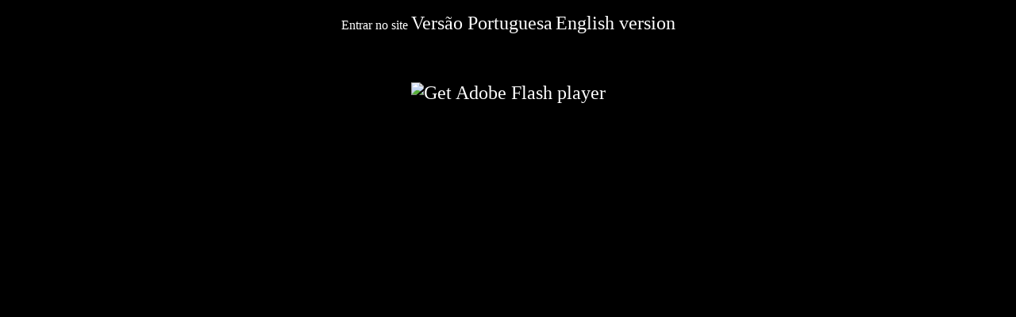

--- FILE ---
content_type: text/html
request_url: http://saojacinto.cne-escutismo.pt/
body_size: 2665
content:
<!DOCTYPE html PUBLIC "-//W3C//DTD XHTML 1.0 Transitional//EN" "http://www.w3.org/TR/xhtml1/DTD/xhtml1-transitional.dtd">
<html xmlns="http://www.w3.org/1999/xhtml">
<head>
<meta http-equiv="Content-Type" content="text/html; charset=utf-8" />
<title>Untitled Document</title>
<script src="Scripts/swfobject_modified.js" type="text/javascript"></script>
<style type="text/css">
body {
	background-image: url();
	background-repeat: no-repeat;
	background-color: #000;
}
a {
	font-size: 24px;
	color: #FFF;
}
a:link {
	text-decoration: none;
}
a:visited {
	text-decoration: none;
}
a:hover {
	text-decoration: none;
	color: #999;
}
a:active {
	text-decoration: none;
}
.texto {
	color: #FFF;
}
</style>
</head>

<body>
<p align="center">
<span class="texto">Entrar no site <a href="https://sites.google.com/site/cnfasj">Versão Portuguesa</a> 	</span>  <a href="https://sites.google.com/site/etscoutcentre/">English version</a>
  <object classid="clsid:D27CDB6E-AE6D-11cf-96B8-444553540000" width="1200" height="800" align="top" id="FlashID" title="intro">
    <param name="movie" value="s.swf" />
    <param name="quality" value="high" />
    <param name="wmode" value="transparent" />
    <param name="swfversion" value="6.0.65.0" />
    <!-- This param tag prompts users with Flash Player 6.0 r65 and higher to download the latest version of Flash Player. Delete it if you don’t want users to see the prompt. -->
    <param name="expressinstall" value="Scripts/expressInstall.swf" />
    <!-- Next object tag is for non-IE browsers. So hide it from IE using IECC. -->
    <!--[if !IE]>-->
    <object data="s.swf" type="application/x-shockwave-flash" width="1200" height="800" align="top">
      <!--<![endif]-->
      <param name="quality" value="high" />
      <param name="wmode" value="transparent" />
      <param name="swfversion" value="6.0.65.0" />
      <param name="expressinstall" value="Scripts/expressInstall.swf" />
      <!-- The browser displays the following alternative content for users with Flash Player 6.0 and older. -->
      <div>
        <h4>Content on this page requires a newer version of Adobe Flash Player.</h4>
        <p><a href="http://www.adobe.com/go/getflashplayer"><img src="http://www.adobe.com/images/shared/download_buttons/get_flash_player.gif" alt="Get Adobe Flash player" width="112" height="33" /></a></p>
      </div>
      <!--[if !IE]>-->
    </object>
    <!--<![endif]-->
  </object>
</p>
<script type="text/javascript">
swfobject.registerObject("FlashID");
swfobject.registerObject("FlashID");
  </script>
</body>
</html>
